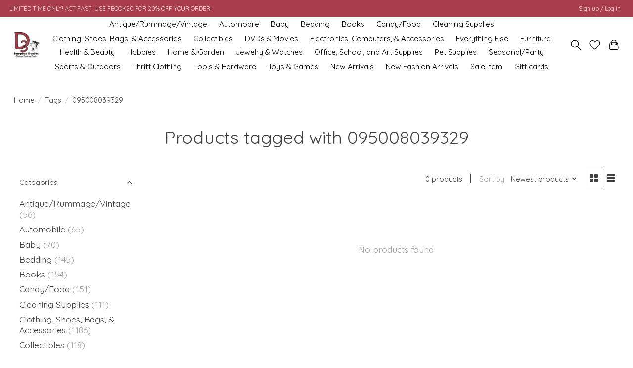

--- FILE ---
content_type: text/html;charset=utf-8
request_url: https://www.d3surplusoutlet.com/tags/095008039329/
body_size: 11930
content:
<!DOCTYPE html>
<html lang="us">
  <head>
    <meta charset="utf-8"/>
<!-- [START] 'blocks/head.rain' -->
<!--

  (c) 2008-2026 Lightspeed Netherlands B.V.
  http://www.lightspeedhq.com
  Generated: 19-01-2026 @ 11:51:36

-->
<link rel="canonical" href="https://www.d3surplusoutlet.com/tags/095008039329/"/>
<link rel="alternate" href="https://www.d3surplusoutlet.com/index.rss" type="application/rss+xml" title="New products"/>
<meta name="robots" content="noodp,noydir"/>
<meta name="google-site-verification" content=""/>
<meta property="og:url" content="https://www.d3surplusoutlet.com/tags/095008039329/?source=facebook"/>
<meta property="og:site_name" content="D3 Surplus Outlet"/>
<meta property="og:title" content="095008039329"/>
<meta property="og:description" content="We are your online favorite &quot;Re-Commerce&quot; store. Selling a wide variety of merchandise at prices around 40% below retail. We sell both locally at our store in W"/>
<script>
</script><meta name='google-site-verification' content='uufU4ErWeYJ3FTAZqucoUhpAuYHXa7LM2xmLQTh5IwY' /><script>
</script>
<script>
</script><meta name="facebook-domain-verification" content="4v20jz89yiv3ef8jbk3wwx3gagl0le" /><script>
</script>
<script>
(function(w,d,t,r,u){var f,n,i;w[u]=w[u]||[],f=function(){var o={ti:"56350005"};o.q=w[u],w[u]=new UET(o),w[u].push("pageLoad")},n=d.createElement(t),n.src=r,n.async=1,n.onload=n.onreadystatechange=function(){var s=this.readyState;s&&s!=="loaded"&&s!=="complete"||(f(),n.onload=n.onreadystatechange=null)},i=d.getElementsByTagName(t)[0],i.parentNode.insertBefore(n,i)})(window,document,"script","//bat.bing.com/bat.js","uetq");
</script>
<script>
</script><meta name="google-site-verification" content="uufU4ErWeYJ3FTAZqucoUhpAuYHXa7LM2xmLQTh5IwY" /><script>
</script>
<script>
<!-- Event snippet for Purchase conversion page -->
<script>
    gtag('event', 'conversion', {
            'send_to': 'AW-438300534/PuHSCPGBnpICEPbe_9AB',
            'value': 1.0,
            'currency': 'USD',
            'transaction_id': ''
    });
</script>

</script>
<script>
<!-- Google Tag Manager -->
(function(w,d,s,l,i){w[l]=w[l]||[];w[l].push({'gtm.start':
new Date().getTime(),event:'gtm.js'});var f=d.getElementsByTagName(s)[0],
j=d.createElement(s),dl=l!='dataLayer'?'&l='+l:'';j.async=true;j.src=
'https://www.googletagmanager.com/gtm.js?id='+i+dl;f.parentNode.insertBefore(j,f);
})(window,document,'script','dataLayer','GTM-PTT94LHH');
<!-- End Google Tag Manager -->
</script>
<script>

<!-- Google tag (gtag.js) -->
<script async src="https://www.googletagmanager.com/gtag/js?id=G-DMF7P48WV4"></script>
<script>
    window.dataLayer = window.dataLayer || [];
    function gtag(){dataLayer.push(arguments);}
    gtag('js', new Date());

    gtag('config', 'G-DMF7P48WV4');
</script>

</script>
<script>
<!-- Meta Pixel Code -->
<script>
!function(f,b,e,v,n,t,s)
{if(f.fbq)return;n=f.fbq=function(){n.callMethod?
n.callMethod.apply(n,arguments):n.queue.push(arguments)};
if(!f._fbq)f._fbq=n;n.push=n;n.loaded=!0;n.version='2.0';
n.queue=[];t=b.createElement(e);t.async=!0;
t.src=v;s=b.getElementsByTagName(e)[0];
s.parentNode.insertBefore(t,s)}(window, document,'script',
'https://connect.facebook.net/en_US/fbevents.js');
fbq('init', '582847646079856');
fbq('track', 'PageView');
</script>
<noscript><img height="1" width="1" style="display:none"
src="https://www.facebook.com/tr?id=582847646079856&ev=PageView&noscript=1"
/></noscript>
<!-- End Meta Pixel Code -->
</script>
<!--[if lt IE 9]>
<script src="https://cdn.shoplightspeed.com/assets/html5shiv.js?2025-02-20"></script>
<![endif]-->
<!-- [END] 'blocks/head.rain' -->
    
    
    <title>095008039329 - D3 Surplus Outlet</title>
    <meta name="description" content="We are your online favorite &quot;Re-Commerce&quot; store. Selling a wide variety of merchandise at prices around 40% below retail. We sell both locally at our store in W" />
    <meta name="keywords" content="095008039329, Surplus, Windber, Store, Discount, Toys, Tools, Furniture, Health, Beauty, Kitchen, Appliances, Grocery, Candy, Drinks, Clothing, Electronics, Deals on Deals on Deals, recommerce, re-commerce" />
    <meta http-equiv="X-UA-Compatible" content="IE=edge">
    <meta name="viewport" content="width=device-width, initial-scale=1">
    <meta name="apple-mobile-web-app-capable" content="yes">
    <meta name="apple-mobile-web-app-status-bar-style" content="black">
    
    <script>document.getElementsByTagName("html")[0].className += " js";</script>

    <link rel="shortcut icon" href="https://cdn.shoplightspeed.com/shops/633858/themes/19044/v/452160/assets/favicon.png?20250523123649" type="image/x-icon" />
    <link href='//fonts.googleapis.com/css?family=Quicksand:400,300,600&display=swap' rel='stylesheet' type='text/css'>
    <link href='//fonts.googleapis.com/css?family=Quicksand:400,300,600&display=swap' rel='stylesheet' type='text/css'>
    <link rel="stylesheet" href="https://cdn.shoplightspeed.com/assets/gui-2-0.css?2025-02-20" />
    <link rel="stylesheet" href="https://cdn.shoplightspeed.com/assets/gui-responsive-2-0.css?2025-02-20" />
    <link id="lightspeedframe" rel="stylesheet" href="https://cdn.shoplightspeed.com/shops/633858/themes/19044/assets/style.css?20250530194402" />
    <!-- browsers not supporting CSS variables -->
    <script>
      if(!('CSS' in window) || !CSS.supports('color', 'var(--color-var)')) {var cfStyle = document.getElementById('lightspeedframe');if(cfStyle) {var href = cfStyle.getAttribute('href');href = href.replace('style.css', 'style-fallback.css');cfStyle.setAttribute('href', href);}}
    </script>
    <link rel="stylesheet" href="https://cdn.shoplightspeed.com/shops/633858/themes/19044/assets/settings.css?20250530194402" />
    <link rel="stylesheet" href="https://cdn.shoplightspeed.com/shops/633858/themes/19044/assets/custom.css?20250530194402" />

    <script src="https://cdn.shoplightspeed.com/assets/jquery-3-7-1.js?2025-02-20"></script>
    <script src="https://cdn.shoplightspeed.com/assets/jquery-ui-1-14-1.js?2025-02-20"></script>

  </head>
  <body>
    
          <header class="main-header main-header--mobile js-main-header position-relative">
  <div class="main-header__top-section">
    <div class="main-header__nav-grid justify-between@md container max-width-lg text-xs padding-y-xxs">
      <div>LIMITED TIME ONLY! ACT FAST! USE FBOOK20 FOR 20% OFF YOUR ORDER!</div>
      <ul class="main-header__list flex-grow flex-basis-0 justify-end@md display@md">        
                
                        <li class="main-header__item"><a href="https://www.d3surplusoutlet.com/account/" class="main-header__link" title="My account">Sign up / Log in</a></li>
      </ul>
    </div>
  </div>
  <div class="main-header__mobile-content container max-width-lg">
          <a href="https://www.d3surplusoutlet.com/" class="main-header__logo" title="D3 Surplus Outlet">
        <img src="https://cdn.shoplightspeed.com/shops/633858/themes/19044/v/452159/assets/logo.png?20250523123649" alt="D3 Surplus Outlet">
                <img src="https://cdn.shoplightspeed.com/shops/633858/themes/19044/v/452180/assets/logo-white.png?20250523123649" class="main-header__logo-white" alt="D3 Surplus Outlet">
              </a>
        
    <div class="flex items-center">
            <a href="https://www.d3surplusoutlet.com/account/wishlist/" class="main-header__mobile-btn js-tab-focus">
        <svg class="icon" viewBox="0 0 24 25" fill="none"><title>Go to wishlist</title><path d="M11.3785 4.50387L12 5.42378L12.6215 4.50387C13.6598 2.96698 15.4376 1.94995 17.4545 1.94995C20.65 1.94995 23.232 4.49701 23.25 7.6084C23.2496 8.53335 22.927 9.71432 22.3056 11.056C21.689 12.3875 20.8022 13.8258 19.7333 15.249C17.6019 18.0872 14.7978 20.798 12.0932 22.4477L12 22.488L11.9068 22.4477C9.20215 20.798 6.3981 18.0872 4.26667 15.249C3.1978 13.8258 2.31101 12.3875 1.69437 11.056C1.07303 9.71436 0.750466 8.53342 0.75 7.60848C0.767924 4.49706 3.34993 1.94995 6.54545 1.94995C8.56242 1.94995 10.3402 2.96698 11.3785 4.50387Z" stroke="currentColor" stroke-width="1.5" fill="none"/></svg>
        <span class="sr-only">Wish List</span>
      </a>
            <button class="reset main-header__mobile-btn js-tab-focus" aria-controls="cartDrawer">
        <svg class="icon" viewBox="0 0 24 25" fill="none"><title>Toggle cart</title><path d="M2.90171 9.65153C3.0797 8.00106 4.47293 6.75 6.13297 6.75H17.867C19.527 6.75 20.9203 8.00105 21.0982 9.65153L22.1767 19.6515C22.3839 21.5732 20.8783 23.25 18.9454 23.25H5.05454C3.1217 23.25 1.61603 21.5732 1.82328 19.6515L2.90171 9.65153Z" stroke="currentColor" stroke-width="1.5" fill="none"/>
        <path d="M7.19995 9.6001V5.7001C7.19995 2.88345 9.4833 0.600098 12.3 0.600098C15.1166 0.600098 17.4 2.88345 17.4 5.7001V9.6001" stroke="currentColor" stroke-width="1.5" fill="none"/>
        <circle cx="7.19996" cy="10.2001" r="1.8" fill="currentColor"/>
        <ellipse cx="17.4" cy="10.2001" rx="1.8" ry="1.8" fill="currentColor"/></svg>
        <span class="sr-only">Cart</span>
              </button>

      <button class="reset anim-menu-btn js-anim-menu-btn main-header__nav-control js-tab-focus" aria-label="Toggle menu">
        <i class="anim-menu-btn__icon anim-menu-btn__icon--close" aria-hidden="true"></i>
      </button>
    </div>
  </div>

  <div class="main-header__nav" role="navigation">
    <div class="main-header__nav-grid justify-between@md container max-width-lg">
      <div class="main-header__nav-logo-wrapper flex-shrink-0">
        
                  <a href="https://www.d3surplusoutlet.com/" class="main-header__logo" title="D3 Surplus Outlet">
            <img src="https://cdn.shoplightspeed.com/shops/633858/themes/19044/v/452159/assets/logo.png?20250523123649" alt="D3 Surplus Outlet">
                        <img src="https://cdn.shoplightspeed.com/shops/633858/themes/19044/v/452180/assets/logo-white.png?20250523123649" class="main-header__logo-white" alt="D3 Surplus Outlet">
                      </a>
              </div>
      
      <form action="https://www.d3surplusoutlet.com/search/" method="get" role="search" class="padding-y-md hide@md">
        <label class="sr-only" for="searchInputMobile">Search</label>
        <input class="header-v3__nav-form-control form-control width-100%" value="" autocomplete="off" type="search" name="q" id="searchInputMobile" placeholder="Search...">
      </form>

      <ul class="main-header__list flex-grow flex-basis-0 flex-wrap justify-center@md">
        
        
                <li class="main-header__item">
          <a class="main-header__link" href="https://www.d3surplusoutlet.com/antique-rummage-vintage/">
            Antique/Rummage/Vintage                                    
          </a>
                  </li>
                <li class="main-header__item">
          <a class="main-header__link" href="https://www.d3surplusoutlet.com/automobile/">
            Automobile                                    
          </a>
                  </li>
                <li class="main-header__item">
          <a class="main-header__link" href="https://www.d3surplusoutlet.com/baby/">
            Baby                                    
          </a>
                  </li>
                <li class="main-header__item">
          <a class="main-header__link" href="https://www.d3surplusoutlet.com/bedding/">
            Bedding                                    
          </a>
                  </li>
                <li class="main-header__item">
          <a class="main-header__link" href="https://www.d3surplusoutlet.com/books/">
            Books                                    
          </a>
                  </li>
                <li class="main-header__item">
          <a class="main-header__link" href="https://www.d3surplusoutlet.com/candy-food/">
            Candy/Food                                    
          </a>
                  </li>
                <li class="main-header__item">
          <a class="main-header__link" href="https://www.d3surplusoutlet.com/cleaning-supplies/">
            Cleaning Supplies                                    
          </a>
                  </li>
                <li class="main-header__item">
          <a class="main-header__link" href="https://www.d3surplusoutlet.com/clothing-shoes-bags-accessories/">
            Clothing, Shoes, Bags, &amp; Accessories                                    
          </a>
                  </li>
                <li class="main-header__item">
          <a class="main-header__link" href="https://www.d3surplusoutlet.com/collectibles/">
            Collectibles                                    
          </a>
                  </li>
                <li class="main-header__item">
          <a class="main-header__link" href="https://www.d3surplusoutlet.com/dvds-movies/">
            DVDs &amp; Movies                                    
          </a>
                  </li>
                <li class="main-header__item">
          <a class="main-header__link" href="https://www.d3surplusoutlet.com/electronics-computers-accessories/">
            Electronics, Computers, &amp; Accessories                                    
          </a>
                  </li>
                <li class="main-header__item">
          <a class="main-header__link" href="https://www.d3surplusoutlet.com/everything-else/">
            Everything Else                                    
          </a>
                  </li>
                <li class="main-header__item">
          <a class="main-header__link" href="https://www.d3surplusoutlet.com/furniture/">
            Furniture                                    
          </a>
                  </li>
                <li class="main-header__item">
          <a class="main-header__link" href="https://www.d3surplusoutlet.com/health-beauty/">
            Health &amp; Beauty                                    
          </a>
                  </li>
                <li class="main-header__item">
          <a class="main-header__link" href="https://www.d3surplusoutlet.com/hobbies/">
            Hobbies                                    
          </a>
                  </li>
                <li class="main-header__item">
          <a class="main-header__link" href="https://www.d3surplusoutlet.com/home-garden/">
            Home &amp; Garden                                    
          </a>
                  </li>
                <li class="main-header__item">
          <a class="main-header__link" href="https://www.d3surplusoutlet.com/jewelry-watches/">
            Jewelry &amp; Watches                                    
          </a>
                  </li>
                <li class="main-header__item">
          <a class="main-header__link" href="https://www.d3surplusoutlet.com/office-school-and-art-supplies/">
            Office, School, and Art Supplies                                    
          </a>
                  </li>
                <li class="main-header__item">
          <a class="main-header__link" href="https://www.d3surplusoutlet.com/pet-supplies/">
            Pet Supplies                                    
          </a>
                  </li>
                <li class="main-header__item">
          <a class="main-header__link" href="https://www.d3surplusoutlet.com/seasonal-party/">
            Seasonal/Party                                    
          </a>
                  </li>
                <li class="main-header__item">
          <a class="main-header__link" href="https://www.d3surplusoutlet.com/sports-outdoors/">
            Sports &amp; Outdoors                                    
          </a>
                  </li>
                <li class="main-header__item">
          <a class="main-header__link" href="https://www.d3surplusoutlet.com/thrift-clothing/">
            Thrift Clothing                                    
          </a>
                  </li>
                <li class="main-header__item">
          <a class="main-header__link" href="https://www.d3surplusoutlet.com/tools-hardware/">
            Tools &amp; Hardware                                    
          </a>
                  </li>
                <li class="main-header__item">
          <a class="main-header__link" href="https://www.d3surplusoutlet.com/toys-games/">
            Toys &amp; Games                                    
          </a>
                  </li>
                <li class="main-header__item">
          <a class="main-header__link" href="https://www.d3surplusoutlet.com/new-arrivals/">
            New Arrivals                                    
          </a>
                  </li>
                <li class="main-header__item">
          <a class="main-header__link" href="https://www.d3surplusoutlet.com/new-fashion-arrivals/">
            New Fashion Arrivals                                    
          </a>
                  </li>
                <li class="main-header__item">
          <a class="main-header__link" href="https://www.d3surplusoutlet.com/sale-item/">
            Sale Item                                    
          </a>
                  </li>
        
                <li class="main-header__item">
            <a class="main-header__link" href="https://www.d3surplusoutlet.com/giftcard/" >Gift cards</a>
        </li>
        
        
        
                
        <li class="main-header__item hide@md">
          <ul class="main-header__list main-header__list--mobile-items">        
            
                                    <li class="main-header__item"><a href="https://www.d3surplusoutlet.com/account/" class="main-header__link" title="My account">Sign up / Log in</a></li>
          </ul>
        </li>
        
      </ul>

      <ul class="main-header__list flex-shrink-0 justify-end@md display@md">
        <li class="main-header__item">
          
          <button class="reset switch-icon main-header__link main-header__link--icon js-toggle-search js-switch-icon js-tab-focus" aria-label="Toggle icon">
            <svg class="icon switch-icon__icon--a" viewBox="0 0 24 25"><title>Toggle search</title><path fill-rule="evenodd" clip-rule="evenodd" d="M17.6032 9.55171C17.6032 13.6671 14.267 17.0033 10.1516 17.0033C6.03621 17.0033 2.70001 13.6671 2.70001 9.55171C2.70001 5.4363 6.03621 2.1001 10.1516 2.1001C14.267 2.1001 17.6032 5.4363 17.6032 9.55171ZM15.2499 16.9106C13.8031 17.9148 12.0461 18.5033 10.1516 18.5033C5.20779 18.5033 1.20001 14.4955 1.20001 9.55171C1.20001 4.60787 5.20779 0.600098 10.1516 0.600098C15.0955 0.600098 19.1032 4.60787 19.1032 9.55171C19.1032 12.0591 18.0724 14.3257 16.4113 15.9507L23.2916 22.8311C23.5845 23.1239 23.5845 23.5988 23.2916 23.8917C22.9987 24.1846 22.5239 24.1846 22.231 23.8917L15.2499 16.9106Z" fill="currentColor"/></svg>

            <svg class="icon switch-icon__icon--b" viewBox="0 0 32 32"><title>Toggle search</title><g fill="none" stroke="currentColor" stroke-miterlimit="10" stroke-linecap="round" stroke-linejoin="round" stroke-width="2"><line x1="27" y1="5" x2="5" y2="27"></line><line x1="27" y1="27" x2="5" y2="5"></line></g></svg>
          </button>

        </li>
                <li class="main-header__item">
          <a href="https://www.d3surplusoutlet.com/account/wishlist/" class="main-header__link main-header__link--icon">
            <svg class="icon" viewBox="0 0 24 25" fill="none"><title>Go to wishlist</title><path d="M11.3785 4.50387L12 5.42378L12.6215 4.50387C13.6598 2.96698 15.4376 1.94995 17.4545 1.94995C20.65 1.94995 23.232 4.49701 23.25 7.6084C23.2496 8.53335 22.927 9.71432 22.3056 11.056C21.689 12.3875 20.8022 13.8258 19.7333 15.249C17.6019 18.0872 14.7978 20.798 12.0932 22.4477L12 22.488L11.9068 22.4477C9.20215 20.798 6.3981 18.0872 4.26667 15.249C3.1978 13.8258 2.31101 12.3875 1.69437 11.056C1.07303 9.71436 0.750466 8.53342 0.75 7.60848C0.767924 4.49706 3.34993 1.94995 6.54545 1.94995C8.56242 1.94995 10.3402 2.96698 11.3785 4.50387Z" stroke="currentColor" stroke-width="1.5" fill="none"/></svg>
            <span class="sr-only">Wish List</span>
          </a>
        </li>
                <li class="main-header__item">
          <a href="#0" class="main-header__link main-header__link--icon" aria-controls="cartDrawer">
            <svg class="icon" viewBox="0 0 24 25" fill="none"><title>Toggle cart</title><path d="M2.90171 9.65153C3.0797 8.00106 4.47293 6.75 6.13297 6.75H17.867C19.527 6.75 20.9203 8.00105 21.0982 9.65153L22.1767 19.6515C22.3839 21.5732 20.8783 23.25 18.9454 23.25H5.05454C3.1217 23.25 1.61603 21.5732 1.82328 19.6515L2.90171 9.65153Z" stroke="currentColor" stroke-width="1.5" fill="none"/>
            <path d="M7.19995 9.6001V5.7001C7.19995 2.88345 9.4833 0.600098 12.3 0.600098C15.1166 0.600098 17.4 2.88345 17.4 5.7001V9.6001" stroke="currentColor" stroke-width="1.5" fill="none"/>
            <circle cx="7.19996" cy="10.2001" r="1.8" fill="currentColor"/>
            <ellipse cx="17.4" cy="10.2001" rx="1.8" ry="1.8" fill="currentColor"/></svg>
            <span class="sr-only">Cart</span>
                      </a>
        </li>
      </ul>
      
    	<div class="main-header__search-form bg">
        <form action="https://www.d3surplusoutlet.com/search/" method="get" role="search" class="container max-width-lg">
          <label class="sr-only" for="searchInput">Search</label>
          <input class="header-v3__nav-form-control form-control width-100%" value="" autocomplete="off" type="search" name="q" id="searchInput" placeholder="Search...">
        </form>
      </div>
      
    </div>
  </div>
</header>

<div class="drawer dr-cart js-drawer" id="cartDrawer">
  <div class="drawer__content bg shadow-md flex flex-column" role="alertdialog" aria-labelledby="drawer-cart-title">
    <header class="flex items-center justify-between flex-shrink-0 padding-x-md padding-y-md">
      <h1 id="drawer-cart-title" class="text-base text-truncate">Shopping cart</h1>

      <button class="reset drawer__close-btn js-drawer__close js-tab-focus">
        <svg class="icon icon--xs" viewBox="0 0 16 16"><title>Close cart panel</title><g stroke-width="2" stroke="currentColor" fill="none" stroke-linecap="round" stroke-linejoin="round" stroke-miterlimit="10"><line x1="13.5" y1="2.5" x2="2.5" y2="13.5"></line><line x1="2.5" y1="2.5" x2="13.5" y2="13.5"></line></g></svg>
      </button>
    </header>

    <div class="drawer__body padding-x-md padding-bottom-sm js-drawer__body">
            <p class="margin-y-xxxl color-contrast-medium text-sm text-center">Your cart is currently empty</p>
          </div>

    <footer class="padding-x-md padding-y-md flex-shrink-0">
      <p class="text-sm text-center color-contrast-medium margin-bottom-sm">Safely pay with:</p>
      <p class="text-sm flex flex-wrap gap-xs text-xs@md justify-center">
                  <a href="https://www.d3surplusoutlet.com/service/payment-methods/" title="Credit Card">
            <img src="https://cdn.shoplightspeed.com/assets/icon-payment-creditcard.png?2025-02-20" alt="Credit Card" height="16" />
          </a>
                  <a href="https://www.d3surplusoutlet.com/service/payment-methods/" title="PayPal">
            <img src="https://cdn.shoplightspeed.com/assets/icon-payment-paypalcp.png?2025-02-20" alt="PayPal" height="16" />
          </a>
                  <a href="https://www.d3surplusoutlet.com/service/payment-methods/" title="PayPal Pay Later">
            <img src="https://cdn.shoplightspeed.com/assets/icon-payment-paypallater.png?2025-02-20" alt="PayPal Pay Later" height="16" />
          </a>
                  <a href="https://www.d3surplusoutlet.com/service/payment-methods/" title="Venmo">
            <img src="https://cdn.shoplightspeed.com/assets/icon-payment-venmo.png?2025-02-20" alt="Venmo" height="16" />
          </a>
              </p>
    </footer>
  </div>
</div>            <section class="collection-page__intro container max-width-lg">
  <div class="padding-y-lg">
    <nav class="breadcrumbs text-sm" aria-label="Breadcrumbs">
  <ol class="flex flex-wrap gap-xxs">
    <li class="breadcrumbs__item">
    	<a href="https://www.d3surplusoutlet.com/" class="color-inherit text-underline-hover">Home</a>
      <span class="color-contrast-low margin-left-xxs" aria-hidden="true">/</span>
    </li>
        <li class="breadcrumbs__item">
            <a href="https://www.d3surplusoutlet.com/tags/" class="color-inherit text-underline-hover">Tags</a>
      <span class="color-contrast-low margin-left-xxs" aria-hidden="true">/</span>
          </li>
        <li class="breadcrumbs__item" aria-current="page">
            095008039329
          </li>
      </ol>
</nav>  </div>
  
  <h1 class="text-center">Products tagged with 095008039329</h1>

  </section>

<section class="collection-page__content padding-y-lg">
  <div class="container max-width-lg">
    <div class="margin-bottom-md hide@md no-js:is-hidden">
      <button class="btn btn--subtle width-100%" aria-controls="filter-panel">Show filters</button>
    </div>
  
    <div class="flex@md">
      <aside class="sidebar sidebar--collection-filters sidebar--colection-filters sidebar--static@md js-sidebar" data-static-class="sidebar--sticky-on-desktop" id="filter-panel" aria-labelledby="filter-panel-title">
        <div class="sidebar__panel">
          <header class="sidebar__header z-index-2">
            <h1 class="text-md text-truncate" id="filter-panel-title">Filters</h1>
      
            <button class="reset sidebar__close-btn js-sidebar__close-btn js-tab-focus">
              <svg class="icon" viewBox="0 0 16 16"><title>Close panel</title><g stroke-width="1" stroke="currentColor" fill="none" stroke-linecap="round" stroke-linejoin="round" stroke-miterlimit="10"><line x1="13.5" y1="2.5" x2="2.5" y2="13.5"></line><line x1="2.5" y1="2.5" x2="13.5" y2="13.5"></line></g></svg>
            </button>
          </header>
      		
          <form action="https://www.d3surplusoutlet.com/tags/095008039329/" method="get" class="position-relative z-index-1">
            <input type="hidden" name="mode" value="grid" id="filter_form_mode" />
            <input type="hidden" name="limit" value="24" id="filter_form_limit" />
            <input type="hidden" name="sort" value="newest" id="filter_form_sort" />

            <ul class="accordion js-accordion">
                            <li class="accordion__item accordion__item--is-open js-accordion__item">
                <button class="reset accordion__header padding-y-sm padding-x-md padding-x-xs@md js-tab-focus" type="button">
                  <div>
                    <div class="text-sm@md">Categories</div>
                  </div>

                  <svg class="icon accordion__icon-arrow no-js:is-hidden" viewBox="0 0 16 16" aria-hidden="true">
                    <g class="icon__group" fill="none" stroke="currentColor" stroke-linecap="square" stroke-miterlimit="10">
                      <path d="M2 2l12 12" />
                      <path d="M14 2L2 14" />
                    </g>
                  </svg>
                </button>
            
                <div class="accordion__panel js-accordion__panel">
                  <div class="padding-top-xxxs padding-x-md padding-bottom-md padding-x-xs@md">
                    <ul class="filter__categories flex flex-column gap-xxs">
                                            <li class="filter-categories__item">
                        <a href="https://www.d3surplusoutlet.com/antique-rummage-vintage/" class="color-inherit text-underline-hover">Antique/Rummage/Vintage</a>
                                                <span class="filter-categories__count color-contrast-medium" aria-label="Contains  products">(56)</span>
                        
                                              </li>
                                            <li class="filter-categories__item">
                        <a href="https://www.d3surplusoutlet.com/automobile/" class="color-inherit text-underline-hover">Automobile</a>
                                                <span class="filter-categories__count color-contrast-medium" aria-label="Contains  products">(65)</span>
                        
                                              </li>
                                            <li class="filter-categories__item">
                        <a href="https://www.d3surplusoutlet.com/baby/" class="color-inherit text-underline-hover">Baby</a>
                                                <span class="filter-categories__count color-contrast-medium" aria-label="Contains  products">(70)</span>
                        
                                              </li>
                                            <li class="filter-categories__item">
                        <a href="https://www.d3surplusoutlet.com/bedding/" class="color-inherit text-underline-hover">Bedding</a>
                                                <span class="filter-categories__count color-contrast-medium" aria-label="Contains  products">(145)</span>
                        
                                              </li>
                                            <li class="filter-categories__item">
                        <a href="https://www.d3surplusoutlet.com/books/" class="color-inherit text-underline-hover">Books</a>
                                                <span class="filter-categories__count color-contrast-medium" aria-label="Contains  products">(154)</span>
                        
                                              </li>
                                            <li class="filter-categories__item">
                        <a href="https://www.d3surplusoutlet.com/candy-food/" class="color-inherit text-underline-hover">Candy/Food</a>
                                                <span class="filter-categories__count color-contrast-medium" aria-label="Contains  products">(151)</span>
                        
                                              </li>
                                            <li class="filter-categories__item">
                        <a href="https://www.d3surplusoutlet.com/cleaning-supplies/" class="color-inherit text-underline-hover">Cleaning Supplies</a>
                                                <span class="filter-categories__count color-contrast-medium" aria-label="Contains  products">(111)</span>
                        
                                              </li>
                                            <li class="filter-categories__item">
                        <a href="https://www.d3surplusoutlet.com/clothing-shoes-bags-accessories/" class="color-inherit text-underline-hover">Clothing, Shoes, Bags, &amp; Accessories</a>
                                                <span class="filter-categories__count color-contrast-medium" aria-label="Contains  products">(1186)</span>
                        
                                              </li>
                                            <li class="filter-categories__item">
                        <a href="https://www.d3surplusoutlet.com/collectibles/" class="color-inherit text-underline-hover">Collectibles</a>
                                                <span class="filter-categories__count color-contrast-medium" aria-label="Contains  products">(118)</span>
                        
                                              </li>
                                            <li class="filter-categories__item">
                        <a href="https://www.d3surplusoutlet.com/dvds-movies/" class="color-inherit text-underline-hover">DVDs &amp; Movies</a>
                                                <span class="filter-categories__count color-contrast-medium" aria-label="Contains  products">(610)</span>
                        
                                              </li>
                                            <li class="filter-categories__item">
                        <a href="https://www.d3surplusoutlet.com/electronics-computers-accessories/" class="color-inherit text-underline-hover">Electronics, Computers, &amp; Accessories</a>
                                                <span class="filter-categories__count color-contrast-medium" aria-label="Contains  products">(354)</span>
                        
                                              </li>
                                            <li class="filter-categories__item">
                        <a href="https://www.d3surplusoutlet.com/everything-else/" class="color-inherit text-underline-hover">Everything Else</a>
                                                <span class="filter-categories__count color-contrast-medium" aria-label="Contains  products">(125)</span>
                        
                                              </li>
                                            <li class="filter-categories__item">
                        <a href="https://www.d3surplusoutlet.com/furniture/" class="color-inherit text-underline-hover">Furniture</a>
                                                <span class="filter-categories__count color-contrast-medium" aria-label="Contains  products">(133)</span>
                        
                                              </li>
                                            <li class="filter-categories__item">
                        <a href="https://www.d3surplusoutlet.com/health-beauty/" class="color-inherit text-underline-hover">Health &amp; Beauty</a>
                                                <span class="filter-categories__count color-contrast-medium" aria-label="Contains  products">(917)</span>
                        
                                              </li>
                                            <li class="filter-categories__item">
                        <a href="https://www.d3surplusoutlet.com/hobbies/" class="color-inherit text-underline-hover">Hobbies</a>
                                                <span class="filter-categories__count color-contrast-medium" aria-label="Contains  products">(38)</span>
                        
                                              </li>
                                            <li class="filter-categories__item">
                        <a href="https://www.d3surplusoutlet.com/home-garden/" class="color-inherit text-underline-hover">Home &amp; Garden</a>
                                                <span class="filter-categories__count color-contrast-medium" aria-label="Contains  products">(1548)</span>
                        
                                              </li>
                                            <li class="filter-categories__item">
                        <a href="https://www.d3surplusoutlet.com/jewelry-watches/" class="color-inherit text-underline-hover">Jewelry &amp; Watches</a>
                                                <span class="filter-categories__count color-contrast-medium" aria-label="Contains  products">(319)</span>
                        
                                              </li>
                                            <li class="filter-categories__item">
                        <a href="https://www.d3surplusoutlet.com/office-school-and-art-supplies/" class="color-inherit text-underline-hover">Office, School, and Art Supplies</a>
                                                <span class="filter-categories__count color-contrast-medium" aria-label="Contains  products">(432)</span>
                        
                                              </li>
                                            <li class="filter-categories__item">
                        <a href="https://www.d3surplusoutlet.com/pet-supplies/" class="color-inherit text-underline-hover">Pet Supplies</a>
                                                <span class="filter-categories__count color-contrast-medium" aria-label="Contains  products">(123)</span>
                        
                                              </li>
                                            <li class="filter-categories__item">
                        <a href="https://www.d3surplusoutlet.com/seasonal-party/" class="color-inherit text-underline-hover">Seasonal/Party</a>
                                                <span class="filter-categories__count color-contrast-medium" aria-label="Contains  products">(1440)</span>
                        
                                              </li>
                                            <li class="filter-categories__item">
                        <a href="https://www.d3surplusoutlet.com/sports-outdoors/" class="color-inherit text-underline-hover">Sports &amp; Outdoors</a>
                                                <span class="filter-categories__count color-contrast-medium" aria-label="Contains  products">(418)</span>
                        
                                              </li>
                                            <li class="filter-categories__item">
                        <a href="https://www.d3surplusoutlet.com/thrift-clothing/" class="color-inherit text-underline-hover">Thrift Clothing</a>
                                                <span class="filter-categories__count color-contrast-medium" aria-label="Contains  products">(40)</span>
                        
                                              </li>
                                            <li class="filter-categories__item">
                        <a href="https://www.d3surplusoutlet.com/tools-hardware/" class="color-inherit text-underline-hover">Tools &amp; Hardware</a>
                                                <span class="filter-categories__count color-contrast-medium" aria-label="Contains  products">(186)</span>
                        
                                              </li>
                                            <li class="filter-categories__item">
                        <a href="https://www.d3surplusoutlet.com/toys-games/" class="color-inherit text-underline-hover">Toys &amp; Games</a>
                                                <span class="filter-categories__count color-contrast-medium" aria-label="Contains  products">(916)</span>
                        
                                              </li>
                                            <li class="filter-categories__item">
                        <a href="https://www.d3surplusoutlet.com/new-arrivals/" class="color-inherit text-underline-hover">New Arrivals</a>
                                                <span class="filter-categories__count color-contrast-medium" aria-label="Contains  products">(7419)</span>
                        
                                              </li>
                                            <li class="filter-categories__item">
                        <a href="https://www.d3surplusoutlet.com/new-fashion-arrivals/" class="color-inherit text-underline-hover">New Fashion Arrivals</a>
                                                <span class="filter-categories__count color-contrast-medium" aria-label="Contains  products">(210)</span>
                        
                                              </li>
                                            <li class="filter-categories__item">
                        <a href="https://www.d3surplusoutlet.com/sale-item/" class="color-inherit text-underline-hover">Sale Item</a>
                                                <span class="filter-categories__count color-contrast-medium" aria-label="Contains  products">(1)</span>
                        
                                              </li>
                                          </ul>
                  </div>
                </div>
              </li>
                            
                            
                          
              <li class="accordion__item accordion__item--is-open accordion__item--is-open js-accordion__item">
                <button class="reset accordion__header padding-y-sm padding-x-md padding-x-xs@md js-tab-focus" type="button">
                  <div>
                    <div class="text-sm@md">Price</div>
                  </div>

                  <svg class="icon accordion__icon-arrow no-js:is-hidden" viewBox="0 0 16 16" aria-hidden="true">
                    <g class="icon__group" fill="none" stroke="currentColor" stroke-linecap="square" stroke-miterlimit="10">
                      <path d="M2 2l12 12" />
                      <path d="M14 2L2 14" />
                    </g>
                  </svg>
                </button>
            
                <div class="accordion__panel js-accordion__panel">
                  <div class="padding-top-xxxs padding-x-md padding-bottom-md padding-x-xs@md flex justify-center">
                    <div class="slider slider--multi-value js-slider">
                      <div class="slider__range">
                        <label class="sr-only" for="slider-min-value">Price minimum value</label>
                        <input class="slider__input" type="range" id="slider-min-value" name="min" min="0" max="5" step="1" value="0" onchange="this.form.submit()">
                      </div>
                  
                      <div class="slider__range">
                        <label class="sr-only" for="slider-max-value"> Price maximum value</label>
                        <input class="slider__input" type="range" id="slider-max-value" name="max" min="0" max="5" step="1" value="5" onchange="this.form.submit()">
                      </div>
                  
                      <div class="margin-top-xs text-center text-sm" aria-hidden="true">
                        <span class="slider__value">$<span class="js-slider__value">0</span> - $<span class="js-slider__value">5</span></span>
                      </div>
                    </div>
                  </div>
                </div>
              </li>
          
            </ul>
          </form>
        </div>
      </aside>
      
      <main class="flex-grow padding-left-xl@md">
        <form action="https://www.d3surplusoutlet.com/tags/095008039329/" method="get" class="flex gap-sm items-center justify-end margin-bottom-sm">
          <input type="hidden" name="min" value="0" id="filter_form_min" />
          <input type="hidden" name="max" value="5" id="filter_form_max" />
          <input type="hidden" name="brand" value="0" id="filter_form_brand" />
          <input type="hidden" name="limit" value="24" id="filter_form_limit" />
                    
          <p class="text-sm">0 products</p>

          <div class="separator"></div>

          <div class="flex items-baseline">
            <label class="text-sm color-contrast-medium margin-right-sm" for="select-sorting">Sort by</label>

            <div class="select inline-block js-select" data-trigger-class="reset text-sm text-underline-hover inline-flex items-center cursor-pointer js-tab-focus">
              <select name="sort" id="select-sorting" onchange="this.form.submit()">
                                  <option value="popular">Most viewed</option>
                                  <option value="newest" selected="selected">Newest products</option>
                                  <option value="lowest">Lowest price</option>
                                  <option value="highest">Highest price</option>
                                  <option value="asc">Name ascending</option>
                                  <option value="desc">Name descending</option>
                              </select>

              <svg class="icon icon--xxs margin-left-xxxs" aria-hidden="true" viewBox="0 0 16 16"><polygon fill="currentColor" points="8,11.4 2.6,6 4,4.6 8,8.6 12,4.6 13.4,6 "></polygon></svg>
            </div>
          </div>

          <div class="btns btns--radio btns--grid-layout js-grid-switch__controller">
            <div>
              <input type="radio" name="mode" id="radio-grid" value="grid" checked onchange="this.form.submit()">
              <label class="btns__btn btns__btn--icon" for="radio-grid">
                <svg class="icon icon--xs" viewBox="0 0 16 16">
                  <title>Grid view</title>
                  <g>
                    <path d="M6,0H1C0.4,0,0,0.4,0,1v5c0,0.6,0.4,1,1,1h5c0.6,0,1-0.4,1-1V1C7,0.4,6.6,0,6,0z"></path>
                    <path d="M15,0h-5C9.4,0,9,0.4,9,1v5c0,0.6,0.4,1,1,1h5c0.6,0,1-0.4,1-1V1C16,0.4,15.6,0,15,0z"></path>
                    <path d="M6,9H1c-0.6,0-1,0.4-1,1v5c0,0.6,0.4,1,1,1h5c0.6,0,1-0.4,1-1v-5C7,9.4,6.6,9,6,9z"></path>
                    <path d="M15,9h-5c-0.6,0-1,0.4-1,1v5c0,0.6,0.4,1,1,1h5c0.6,0,1-0.4,1-1v-5C16,9.4,15.6,9,15,9z"></path>
                  </g>
                </svg>
              </label>
            </div>

            <div>
              <input type="radio" name="mode" id="radio-list" value="list" onchange="this.form.submit()">
              <label class="btns__btn btns__btn--icon" for="radio-list">
                <svg class="icon icon--xs" viewBox="0 0 16 16">
                  <title>List view</title>
                  <g>
                    <rect width="16" height="3"></rect>
                    <rect y="6" width="16" height="3"></rect>
                    <rect y="12" width="16" height="3"></rect>
                  </g>
                </svg>
              </label>
            </div>
          </div>
        </form>

        <div>
                    <div class="margin-top-md padding-y-xl">
            <p class="color-contrast-medium text-center">No products found</p>
          </div>
                  </div>
      </main>
    </div>
  </div>
</section>


<section class="container max-width-lg">
  <div class="col-md-2 sidebar" role="complementary">

    			<div class="row" role="navigation" aria-label="Categories">
				<ul>
  				    				<li class="item">
              <span class="arrow"></span>
              <a href="https://www.d3surplusoutlet.com/antique-rummage-vintage/" class="itemLink"  title="Antique/Rummage/Vintage">
                Antique/Rummage/Vintage               </a>

                  				</li>
  				    				<li class="item">
              <span class="arrow"></span>
              <a href="https://www.d3surplusoutlet.com/automobile/" class="itemLink"  title="Automobile">
                Automobile               </a>

                  				</li>
  				    				<li class="item">
              <span class="arrow"></span>
              <a href="https://www.d3surplusoutlet.com/baby/" class="itemLink"  title="Baby">
                Baby               </a>

                  				</li>
  				    				<li class="item">
              <span class="arrow"></span>
              <a href="https://www.d3surplusoutlet.com/bedding/" class="itemLink"  title="Bedding">
                Bedding               </a>

                  				</li>
  				    				<li class="item">
              <span class="arrow"></span>
              <a href="https://www.d3surplusoutlet.com/books/" class="itemLink"  title="Books">
                Books               </a>

                  				</li>
  				    				<li class="item">
              <span class="arrow"></span>
              <a href="https://www.d3surplusoutlet.com/candy-food/" class="itemLink"  title="Candy/Food">
                Candy/Food               </a>

                  				</li>
  				    				<li class="item">
              <span class="arrow"></span>
              <a href="https://www.d3surplusoutlet.com/cleaning-supplies/" class="itemLink"  title="Cleaning Supplies">
                Cleaning Supplies               </a>

                  				</li>
  				    				<li class="item">
              <span class="arrow"></span>
              <a href="https://www.d3surplusoutlet.com/clothing-shoes-bags-accessories/" class="itemLink"  title="Clothing, Shoes, Bags, &amp; Accessories">
                Clothing, Shoes, Bags, &amp; Accessories               </a>

                  				</li>
  				    				<li class="item">
              <span class="arrow"></span>
              <a href="https://www.d3surplusoutlet.com/collectibles/" class="itemLink"  title="Collectibles">
                Collectibles               </a>

                  				</li>
  				    				<li class="item">
              <span class="arrow"></span>
              <a href="https://www.d3surplusoutlet.com/dvds-movies/" class="itemLink"  title="DVDs &amp; Movies">
                DVDs &amp; Movies               </a>

                  				</li>
  				    				<li class="item">
              <span class="arrow"></span>
              <a href="https://www.d3surplusoutlet.com/electronics-computers-accessories/" class="itemLink"  title="Electronics, Computers, &amp; Accessories">
                Electronics, Computers, &amp; Accessories               </a>

                  				</li>
  				    				<li class="item">
              <span class="arrow"></span>
              <a href="https://www.d3surplusoutlet.com/everything-else/" class="itemLink"  title="Everything Else">
                Everything Else               </a>

                  				</li>
  				    				<li class="item">
              <span class="arrow"></span>
              <a href="https://www.d3surplusoutlet.com/furniture/" class="itemLink"  title="Furniture">
                Furniture               </a>

                  				</li>
  				    				<li class="item">
              <span class="arrow"></span>
              <a href="https://www.d3surplusoutlet.com/health-beauty/" class="itemLink"  title="Health &amp; Beauty">
                Health &amp; Beauty               </a>

                  				</li>
  				    				<li class="item">
              <span class="arrow"></span>
              <a href="https://www.d3surplusoutlet.com/hobbies/" class="itemLink"  title="Hobbies">
                Hobbies               </a>

                  				</li>
  				    				<li class="item">
              <span class="arrow"></span>
              <a href="https://www.d3surplusoutlet.com/home-garden/" class="itemLink"  title="Home &amp; Garden">
                Home &amp; Garden               </a>

                  				</li>
  				    				<li class="item">
              <span class="arrow"></span>
              <a href="https://www.d3surplusoutlet.com/jewelry-watches/" class="itemLink"  title="Jewelry &amp; Watches">
                Jewelry &amp; Watches               </a>

                  				</li>
  				    				<li class="item">
              <span class="arrow"></span>
              <a href="https://www.d3surplusoutlet.com/office-school-and-art-supplies/" class="itemLink"  title="Office, School, and Art Supplies">
                Office, School, and Art Supplies               </a>

                  				</li>
  				    				<li class="item">
              <span class="arrow"></span>
              <a href="https://www.d3surplusoutlet.com/pet-supplies/" class="itemLink"  title="Pet Supplies">
                Pet Supplies               </a>

                  				</li>
  				    				<li class="item">
              <span class="arrow"></span>
              <a href="https://www.d3surplusoutlet.com/seasonal-party/" class="itemLink"  title="Seasonal/Party">
                Seasonal/Party               </a>

                  				</li>
  				    				<li class="item">
              <span class="arrow"></span>
              <a href="https://www.d3surplusoutlet.com/sports-outdoors/" class="itemLink"  title="Sports &amp; Outdoors">
                Sports &amp; Outdoors               </a>

                  				</li>
  				    				<li class="item">
              <span class="arrow"></span>
              <a href="https://www.d3surplusoutlet.com/thrift-clothing/" class="itemLink"  title="Thrift Clothing">
                Thrift Clothing               </a>

                  				</li>
  				    				<li class="item">
              <span class="arrow"></span>
              <a href="https://www.d3surplusoutlet.com/tools-hardware/" class="itemLink"  title="Tools &amp; Hardware">
                Tools &amp; Hardware               </a>

                  				</li>
  				    				<li class="item">
              <span class="arrow"></span>
              <a href="https://www.d3surplusoutlet.com/toys-games/" class="itemLink"  title="Toys &amp; Games">
                Toys &amp; Games               </a>

                  				</li>
  				    				<li class="item">
              <span class="arrow"></span>
              <a href="https://www.d3surplusoutlet.com/new-arrivals/" class="itemLink"  title="New Arrivals">
                New Arrivals               </a>

                  				</li>
  				    				<li class="item">
              <span class="arrow"></span>
              <a href="https://www.d3surplusoutlet.com/new-fashion-arrivals/" class="itemLink"  title="New Fashion Arrivals">
                New Fashion Arrivals               </a>

                  				</li>
  				    				<li class="item">
              <span class="arrow"></span>
              <a href="https://www.d3surplusoutlet.com/sale-item/" class="itemLink"  title="Sale Item">
                Sale Item               </a>

                  				</li>
  				  			</ul>
      </div>
		  </div>
</section>      <footer class="main-footer border-top">
  <div class="container max-width-lg">

        <div class="main-footer__content padding-y-xl grid gap-md">
      <div class="col-8@lg">
        <div class="grid gap-md">
          <div class="col-6@xs col-3@md">
                        <img src="https://cdn.shoplightspeed.com/shops/633858/themes/19044/v/452159/assets/logo.png?20250523123649" class="footer-logo margin-bottom-md" alt="D3 Surplus Outlet">
                        
            
            <div class="main-footer__social-list flex flex-wrap gap-sm text-sm@md">
                            <a class="main-footer__social-btn" href="https://www.instagram.com/d3surplusoutlet/?hl=en" target="_blank">
                <svg class="icon" viewBox="0 0 16 16"><title>Follow us on Instagram</title><g><circle fill="currentColor" cx="12.145" cy="3.892" r="0.96"></circle> <path d="M8,12c-2.206,0-4-1.794-4-4s1.794-4,4-4s4,1.794,4,4S10.206,12,8,12z M8,6C6.897,6,6,6.897,6,8 s0.897,2,2,2s2-0.897,2-2S9.103,6,8,6z"></path> <path fill="currentColor" d="M12,16H4c-2.056,0-4-1.944-4-4V4c0-2.056,1.944-4,4-4h8c2.056,0,4,1.944,4,4v8C16,14.056,14.056,16,12,16z M4,2C3.065,2,2,3.065,2,4v8c0,0.953,1.047,2,2,2h8c0.935,0,2-1.065,2-2V4c0-0.935-1.065-2-2-2H4z"></path></g></svg>
              </a>
                            
                            <a class="main-footer__social-btn" href="https://www.facebook.com/D3Surplus/" target="_blank">
                <svg class="icon" viewBox="0 0 16 16"><title>Follow us on Facebook</title><g><path d="M16,8.048a8,8,0,1,0-9.25,7.9V10.36H4.719V8.048H6.75V6.285A2.822,2.822,0,0,1,9.771,3.173a12.2,12.2,0,0,1,1.791.156V5.3H10.554a1.155,1.155,0,0,0-1.3,1.25v1.5h2.219l-.355,2.312H9.25v5.591A8,8,0,0,0,16,8.048Z"></path></g></svg>
              </a>
                            
                            
                      
                          </div>
          </div>

                              <div class="col-6@xs col-3@md">
            <h4 class="margin-bottom-xs text-md@md">Categories</h4>
            <ul class="grid gap-xs text-sm@md">
                            <li><a class="main-footer__link" href="https://www.d3surplusoutlet.com/antique-rummage-vintage/">Antique/Rummage/Vintage</a></li>
                            <li><a class="main-footer__link" href="https://www.d3surplusoutlet.com/automobile/">Automobile</a></li>
                            <li><a class="main-footer__link" href="https://www.d3surplusoutlet.com/baby/">Baby</a></li>
                            <li><a class="main-footer__link" href="https://www.d3surplusoutlet.com/bedding/">Bedding</a></li>
                            <li><a class="main-footer__link" href="https://www.d3surplusoutlet.com/books/">Books</a></li>
                            <li><a class="main-footer__link" href="https://www.d3surplusoutlet.com/candy-food/">Candy/Food</a></li>
                            <li><a class="main-footer__link" href="https://www.d3surplusoutlet.com/cleaning-supplies/">Cleaning Supplies</a></li>
                            <li><a class="main-footer__link" href="https://www.d3surplusoutlet.com/clothing-shoes-bags-accessories/">Clothing, Shoes, Bags, &amp; Accessories</a></li>
                            <li><a class="main-footer__link" href="https://www.d3surplusoutlet.com/collectibles/">Collectibles</a></li>
                            <li><a class="main-footer__link" href="https://www.d3surplusoutlet.com/dvds-movies/">DVDs &amp; Movies</a></li>
                            <li><a class="main-footer__link" href="https://www.d3surplusoutlet.com/electronics-computers-accessories/">Electronics, Computers, &amp; Accessories</a></li>
                            <li><a class="main-footer__link" href="https://www.d3surplusoutlet.com/everything-else/">Everything Else</a></li>
                            <li><a class="main-footer__link" href="https://www.d3surplusoutlet.com/furniture/">Furniture</a></li>
                            <li><a class="main-footer__link" href="https://www.d3surplusoutlet.com/health-beauty/">Health &amp; Beauty</a></li>
                            <li><a class="main-footer__link" href="https://www.d3surplusoutlet.com/hobbies/">Hobbies</a></li>
                            <li><a class="main-footer__link" href="https://www.d3surplusoutlet.com/home-garden/">Home &amp; Garden</a></li>
                            <li><a class="main-footer__link" href="https://www.d3surplusoutlet.com/jewelry-watches/">Jewelry &amp; Watches</a></li>
                            <li><a class="main-footer__link" href="https://www.d3surplusoutlet.com/office-school-and-art-supplies/">Office, School, and Art Supplies</a></li>
                            <li><a class="main-footer__link" href="https://www.d3surplusoutlet.com/pet-supplies/">Pet Supplies</a></li>
                            <li><a class="main-footer__link" href="https://www.d3surplusoutlet.com/seasonal-party/">Seasonal/Party</a></li>
                            <li><a class="main-footer__link" href="https://www.d3surplusoutlet.com/sports-outdoors/">Sports &amp; Outdoors</a></li>
                            <li><a class="main-footer__link" href="https://www.d3surplusoutlet.com/thrift-clothing/">Thrift Clothing</a></li>
                            <li><a class="main-footer__link" href="https://www.d3surplusoutlet.com/tools-hardware/">Tools &amp; Hardware</a></li>
                            <li><a class="main-footer__link" href="https://www.d3surplusoutlet.com/toys-games/">Toys &amp; Games</a></li>
                            <li><a class="main-footer__link" href="https://www.d3surplusoutlet.com/new-arrivals/">New Arrivals</a></li>
                            <li><a class="main-footer__link" href="https://www.d3surplusoutlet.com/new-fashion-arrivals/">New Fashion Arrivals</a></li>
                            <li><a class="main-footer__link" href="https://www.d3surplusoutlet.com/sale-item/">Sale Item</a></li>
                          </ul>
          </div>
          					
                    <div class="col-6@xs col-3@md">
            <h4 class="margin-bottom-xs text-md@md">My account</h4>
            <ul class="grid gap-xs text-sm@md">
              
                                                <li><a class="main-footer__link" href="https://www.d3surplusoutlet.com/account/" title="Register">Register</a></li>
                                                                <li><a class="main-footer__link" href="https://www.d3surplusoutlet.com/account/orders/" title="My orders">My orders</a></li>
                                                                <li><a class="main-footer__link" href="https://www.d3surplusoutlet.com/account/tickets/" title="My tickets">My tickets</a></li>
                                                                <li><a class="main-footer__link" href="https://www.d3surplusoutlet.com/account/wishlist/" title="My wishlist">My wishlist</a></li>
                                                                        </ul>
          </div>

                    <div class="col-6@xs col-3@md">
            <h4 class="margin-bottom-xs text-md@md">Information</h4>
            <ul class="grid gap-xs text-sm@md">
                            <li>
                <a class="main-footer__link" href="https://www.d3surplusoutlet.com/service/serving-penn-state-berkey-creamery-ice-cream/" title="Serving Penn State Berkey Creamery Ice Cream" >
                  Serving Penn State Berkey Creamery Ice Cream
                </a>
              </li>
            	              <li>
                <a class="main-footer__link" href="https://www.d3surplusoutlet.com/service/general-terms-conditions/" title="General terms &amp; conditions" >
                  General terms &amp; conditions
                </a>
              </li>
            	              <li>
                <a class="main-footer__link" href="https://www.d3surplusoutlet.com/service/privacy-policy/" title="Privacy policy" >
                  Privacy policy
                </a>
              </li>
            	              <li>
                <a class="main-footer__link" href="https://www.d3surplusoutlet.com/service/payment-methods/" title="Payment methods" >
                  Payment methods
                </a>
              </li>
            	              <li>
                <a class="main-footer__link" href="https://www.d3surplusoutlet.com/service/shipping-returns/" title="Shipping &amp; Returns" >
                  Shipping &amp; Returns
                </a>
              </li>
            	              <li>
                <a class="main-footer__link" href="https://www.d3surplusoutlet.com/service/live-chat/" title="Live Chat" >
                  Live Chat
                </a>
              </li>
            	              <li>
                <a class="main-footer__link" href="https://www.d3surplusoutlet.com/service/lightspeed-custom-developed-solutions-and-3rd-part/" title="D3 Dev Lightspeed Custom Developed Solutions &amp; 3rd Party Integrations " >
                  D3 Dev Lightspeed Custom Developed Solutions &amp; 3rd Party Integrations 
                </a>
              </li>
            	              <li>
                <a class="main-footer__link" href="https://www.d3surplusoutlet.com/service/storehours/" title="Windber Hours - Mon: 12:00PM - 4:00PM, Tues: 12:00PM - 5:00PM, Weds: 5:00PM - 8:00PM, Thu: 12:00PM - 5:00PM, Fri: Closed,  Sat: 11:00AM - 4:00PM, Sun:  Closed" >
                  Windber Hours - Mon: 12:00PM - 4:00PM, Tues: 12:00PM - 5:00PM, Weds: 5:00PM - 8:00PM, Thu: 12:00PM - 5:00PM, Fri: Closed,  Sat: 11:00AM - 4:00PM, Sun:  Closed
                </a>
              </li>
            	              <li>
                <a class="main-footer__link" href="https://www.d3surplusoutlet.com/service/free-shipping-program/" title="Free Shipping Program" >
                  Free Shipping Program
                </a>
              </li>
            	            </ul>
          </div>
        </div>
      </div>
      
                  <form id="formNewsletter" action="https://www.d3surplusoutlet.com/account/newsletter/" method="post" class="newsletter col-4@lg">
        <input type="hidden" name="key" value="85284ed8eaa4ff5b0872ce0cd00ac6e4" />
        <div class="max-width-xxs">
          <div class="text-component margin-bottom-sm">
            <h4 class="text-md@md">Subscribe to our newsletter</h4>
                     </div>

          <div class="grid gap-xxxs text-sm@md">
            <input class="form-control col min-width-0" type="email" name="email" placeholder="Your email address" aria-label="E-mail">
            <button type="submit" class="btn btn--primary col-content">Subscribe</button>
          </div>
        </div>
      </form>
          </div>
  </div>

    <div class="main-footer__colophon border-top padding-y-md">
    <div class="container max-width-lg">
      <div class="flex flex-column items-center gap-sm flex-row@md justify-between@md">
        <div class="powered-by">
          <p class="text-sm text-xs@md">© Copyright 2026 D3 Surplus Outlet
                    	- Powered by
          	          		<a href="http://www.lightspeedhq.com" title="Lightspeed" target="_blank" aria-label="Powered by Lightspeed">Lightspeed</a>
          		          	          </p>
        </div>
  
        <div class="flex items-center">
                    
          <div class="payment-methods">
            <p class="text-sm flex flex-wrap gap-xs text-xs@md">
                              <a href="https://www.d3surplusoutlet.com/service/payment-methods/" title="Credit Card" class="payment-methods__item">
                  <img src="https://cdn.shoplightspeed.com/assets/icon-payment-creditcard.png?2025-02-20" alt="Credit Card" height="16" />
                </a>
                              <a href="https://www.d3surplusoutlet.com/service/payment-methods/" title="PayPal" class="payment-methods__item">
                  <img src="https://cdn.shoplightspeed.com/assets/icon-payment-paypalcp.png?2025-02-20" alt="PayPal" height="16" />
                </a>
                              <a href="https://www.d3surplusoutlet.com/service/payment-methods/" title="PayPal Pay Later" class="payment-methods__item">
                  <img src="https://cdn.shoplightspeed.com/assets/icon-payment-paypallater.png?2025-02-20" alt="PayPal Pay Later" height="16" />
                </a>
                              <a href="https://www.d3surplusoutlet.com/service/payment-methods/" title="Venmo" class="payment-methods__item">
                  <img src="https://cdn.shoplightspeed.com/assets/icon-payment-venmo.png?2025-02-20" alt="Venmo" height="16" />
                </a>
                          </p>
          </div>
          
          <ul class="main-footer__list flex flex-grow flex-basis-0 justify-end@md">        
            
                      </ul>
        </div>
      </div>
    </div>
  </div>
</footer>        <!-- [START] 'blocks/body.rain' -->
<script>
(function () {
  var s = document.createElement('script');
  s.type = 'text/javascript';
  s.async = true;
  s.src = 'https://www.d3surplusoutlet.com/services/stats/pageview.js';
  ( document.getElementsByTagName('head')[0] || document.getElementsByTagName('body')[0] ).appendChild(s);
})();
</script>
  
<!-- Global site tag (gtag.js) - Google Analytics -->
<script async src="https://www.googletagmanager.com/gtag/js?id=G-DMF7P48WV4"></script>
<script>
    window.dataLayer = window.dataLayer || [];
    function gtag(){dataLayer.push(arguments);}

        gtag('consent', 'default', {"ad_storage":"denied","ad_user_data":"denied","ad_personalization":"denied","analytics_storage":"denied","region":["AT","BE","BG","CH","GB","HR","CY","CZ","DK","EE","FI","FR","DE","EL","HU","IE","IT","LV","LT","LU","MT","NL","PL","PT","RO","SK","SI","ES","SE","IS","LI","NO","CA-QC"]});
    
    gtag('js', new Date());
    gtag('config', 'G-DMF7P48WV4', {
        'currency': 'USD',
                'country': 'US'
    });

    </script>
  <script>
    !function(f,b,e,v,n,t,s)
    {if(f.fbq)return;n=f.fbq=function(){n.callMethod?
        n.callMethod.apply(n,arguments):n.queue.push(arguments)};
        if(!f._fbq)f._fbq=n;n.push=n;n.loaded=!0;n.version='2.0';
        n.queue=[];t=b.createElement(e);t.async=!0;
        t.src=v;s=b.getElementsByTagName(e)[0];
        s.parentNode.insertBefore(t,s)}(window, document,'script',
        'https://connect.facebook.net/en_US/fbevents.js');
    $(document).ready(function (){
        fbq('init', '582847646079856');
                fbq('track', 'PageView', []);
            });
</script>
<noscript>
    <img height="1" width="1" style="display:none" src="https://www.facebook.com/tr?id=582847646079856&ev=PageView&noscript=1"
    /></noscript>
  <script src="https://apis.google.com/js/platform.js?onload=renderBadge" async defer></script>
<script>
window.renderBadge = function() {
var ratingBadgeContainer = document.createElement("div");
document.body.appendChild(ratingBadgeContainer);
window.gapi.load('ratingbadge', function() {
window.gapi.ratingbadge.render(ratingBadgeContainer, {"merchant_id": 140671975, "position": "BOTTOM_RIGHT"});
});
}


<!-- Google Tag Manager (noscript) -->
<noscript><iframe src="https://www.googletagmanager.com/ns.html?id=GTM-PTT94LHH"
height="0" width="0" style="display:none;visibility:hidden"></iframe></noscript>
<!-- End Google Tag Manager (noscript) -->
</script>
<script>
(function () {
  var s = document.createElement('script');
  s.type = 'text/javascript';
  s.async = true;
  s.src = 'https://chimpstatic.com/mcjs-connected/js/users/e094b5be26818dd109dca5f0c/9b48f6eba120206badf422c55.js';
  ( document.getElementsByTagName('head')[0] || document.getElementsByTagName('body')[0] ).appendChild(s);
})();
</script>
<!-- [END] 'blocks/body.rain' -->
    
    <script>
    	var viewOptions = 'View options';
    </script>
		
    <script src="https://cdn.shoplightspeed.com/shops/633858/themes/19044/assets/scripts-min.js?20250530194402"></script>
    <script src="https://cdn.shoplightspeed.com/assets/gui.js?2025-02-20"></script>
    <script src="https://cdn.shoplightspeed.com/assets/gui-responsive-2-0.js?2025-02-20"></script>
  <script>(function(){function c(){var b=a.contentDocument||a.contentWindow.document;if(b){var d=b.createElement('script');d.innerHTML="window.__CF$cv$params={r:'9c061f04fb9877be',t:'MTc2ODgyMzQ5Ni4wMDAwMDA='};var a=document.createElement('script');a.nonce='';a.src='/cdn-cgi/challenge-platform/scripts/jsd/main.js';document.getElementsByTagName('head')[0].appendChild(a);";b.getElementsByTagName('head')[0].appendChild(d)}}if(document.body){var a=document.createElement('iframe');a.height=1;a.width=1;a.style.position='absolute';a.style.top=0;a.style.left=0;a.style.border='none';a.style.visibility='hidden';document.body.appendChild(a);if('loading'!==document.readyState)c();else if(window.addEventListener)document.addEventListener('DOMContentLoaded',c);else{var e=document.onreadystatechange||function(){};document.onreadystatechange=function(b){e(b);'loading'!==document.readyState&&(document.onreadystatechange=e,c())}}}})();</script><script defer src="https://static.cloudflareinsights.com/beacon.min.js/vcd15cbe7772f49c399c6a5babf22c1241717689176015" integrity="sha512-ZpsOmlRQV6y907TI0dKBHq9Md29nnaEIPlkf84rnaERnq6zvWvPUqr2ft8M1aS28oN72PdrCzSjY4U6VaAw1EQ==" data-cf-beacon='{"rayId":"9c061f04fb9877be","version":"2025.9.1","serverTiming":{"name":{"cfExtPri":true,"cfEdge":true,"cfOrigin":true,"cfL4":true,"cfSpeedBrain":true,"cfCacheStatus":true}},"token":"8247b6569c994ee1a1084456a4403cc9","b":1}' crossorigin="anonymous"></script>
</body>
</html>

--- FILE ---
content_type: text/javascript;charset=utf-8
request_url: https://www.d3surplusoutlet.com/services/stats/pageview.js
body_size: -413
content:
// SEOshop 19-01-2026 11:51:37